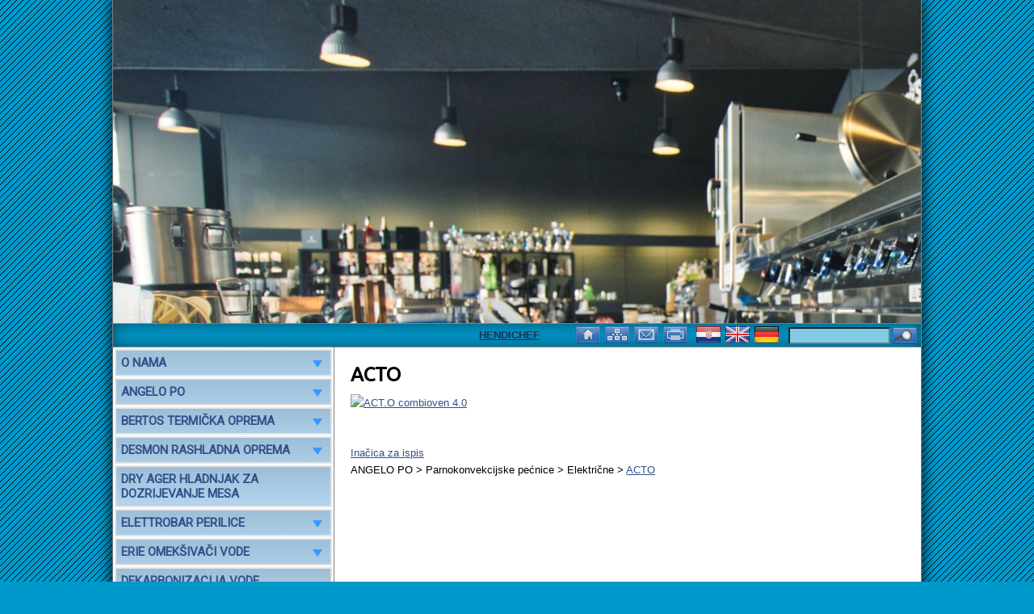

--- FILE ---
content_type: text/html; charset=utf-8
request_url: http://gastrostil.com/hr/10963/acto/
body_size: 112105
content:

<!DOCTYPE html>
<html xmlns="http://www.w3.org/1999/xhtml">
<head><title>
	ACTO
</title><meta charset="UTF-8" /><meta name="viewport" content="width=device-width, initial-scale=1" />
	<meta name="description" content="" />
	<meta name="keywords" content="Gastrostil, oprema, ugostiteljstvo, peći, ledomati, kuhinje, Hoshizaki, Angelo Po" />
	<meta http-equiv="Content-Language" content="hr" />

	<!-- default CSS -->
	<link type="text/css" rel="stylesheet" href="/static/css/reset-min.css" />

	<!-- generic CSS -->
	<link type="text/css" rel="stylesheet" href="/static/css/main.css" />

	<!-- other CSS -->
	<link rel="stylesheet" type="text/css" href="/static/scripts/fancybox/jquery.fancybox-1.3.4.css" media="screen" /><link type="text/css" rel="stylesheet" href="/design/103/main.css" />
	<link type="text/css" rel="stylesheet" href="/design/103/page.css" /><link type="text/css" rel="stylesheet" href="/design/103/responsive.css" /><link type="text/css" rel="stylesheet" href="/design/103/menuResponsive.css" />
	<link type="text/css" rel="stylesheet" href="/design/103/menuV.css" />
	<link type="text/css" media="print" rel="stylesheet" href="/design/103/print.css" />

	<!-- scripts -->
	<script type="text/javascript" src="/static/scripts/jquery-1.7.1.min.js"></script>
	<script type="text/javascript" src="/static/scripts/fancybox/jquery.mousewheel-3.0.4.pack.js"></script>
	<script type="text/javascript" src="/static/scripts/fancybox/jquery.fancybox-1.3.4.pack.js"></script>
	
	 <script type="text/javascript">
	 	var iHeaderNumberOfImages = 9;
	 	var strLanguage = "hr";
	 </script>


	
	<script type="text/javascript" src="/static/scripts/jquery.slicknav.min.js"></script>
	<script type="text/javascript" src="/static/scripts/header.js"></script>
	<script type="text/javascript" src="/static/scripts/gistfile1.js"></script>
	<script type='text/javascript' src='/static/scripts/accordion/jquery.cookie.js'></script><script type='text/javascript' src='/static/scripts/accordion/jquery.hoverIntent.minified.js'></script><script type='text/javascript' src='/static/scripts/accordion/jquery.dcjqaccordion.2.9.js'></script>

	<!-- my styles -->
	<style type="text/css">
		body #main > #header { height:400px }
	</style>

	<!-- my scripts -->
	<script type="text/javascript">
		$(function () {
			var iAktivniPanel = 0;
			var link = location.pathname.toLowerCase();
			var selector = "a[href$=\""+link+"\"]";
			$.each($(selector), function(key, value){
				var iCurrentPanel = parseInt($(value).parent().attr("data-order"));
				if (iCurrentPanel>=0)
					iAktivniPanel = iCurrentPanel;
			});

			$('.marqueeContent').marquee().mouseover(function () { $(this).trigger('stop'); }).mouseout(function () { $(this).trigger('start') });$('#accordion').dcAccordion();
			
			$(".galerija a").fancybox({
				'transitionIn'	:	'elastic',
				'transitionOut'	:	'elastic',
				'titlePosition'	:	'over',
				'overlayColor'	:	'#303030',
				'overlayOpacity':	'0.8',
				'speedIn'		:	600, 
				'speedOut'		:	200
			});

			$('#searchbox input').keypress(function (e) {
				if (e.which == 13) {
					$("a#lnkSearch").click();
					return false;
				}
			});

			$("a#lnkSearch").click(function() {
				var strQuery = $('input#txtSearch').val();
				var strLink = "/"+strLanguage+"/search/?q="+encodeURIComponent(strQuery);
				document.location = strLink;
				return false;
			});
		});
	</script>

    
<!-- head --></head>
<body>
<div id="fb-root"></div>
<script>(function(d, s, id) {
	var js, fjs = d.getElementsByTagName(s)[0];
	if (d.getElementById(id)) return;
	js = d.createElement(s); js.id = id;
	js.src = "//connect.facebook.net/hr_HR/all.js#xfbml=1&appId=267648083249818";
	fjs.parentNode.insertBefore(js, fjs);
}(document, 'script', 'facebook-jssdk'));</script>
<form method="post" action="/hr/10963/acto/" id="frmMain">
<div class="aspNetHidden">
<input type="hidden" name="__VIEWSTATE" id="__VIEWSTATE" value="/[base64]/[base64]/[base64]/[base64]/[base64]/[base64]/[base64]/[base64]/[base64]" />
</div>

<div class="aspNetHidden">

	<input type="hidden" name="__VIEWSTATEGENERATOR" id="__VIEWSTATEGENERATOR" value="3989C74E" />
</div>

	<div id="main" class="class_page">
	<div id="header">
		<a id="aHome" href="/hr/"><img id="imgHeader1" class="visible" src="/files/options/header/1/GASTRO-STIL_JOSPER.jpg" alt="Gastrostil - Oprema za ugostiteljstvo" /><img id="imgHeader2" src="/files/options/header/1/GASTRO-STIL_SHOWROOM_VELESAJAM_PAVILJON 14_2.jpg" alt="Gastrostil - Oprema za ugostiteljstvo" /><img id="imgHeader3" src="/files/options/header/1/GASTRO-STIL_SHOWROOM_VELESAJAM_PAVILJON 14_3.jpg" alt="Gastrostil - Oprema za ugostiteljstvo" /><img id="imgHeader4" src="/files/options/header/1/GASTRO-STIL_SHOWROOM_VELESAJAM_PAVILJON 14_4.jpg" alt="Gastrostil - Oprema za ugostiteljstvo" /><img id="imgHeader5" src="/files/options/header/1/GASTRO-STIL_SHOWROOM_VELESAJAM_PAVILJON 14_5.jpg" alt="Gastrostil - Oprema za ugostiteljstvo" /><img id="imgHeader6" src="/files/options/header/1/GASTRO-STIL_SHOWRROM_VELESAJAM_PAVILJON 14_1.jpg" alt="Gastrostil - Oprema za ugostiteljstvo" /><img id="imgHeader7" src="/files/options/header/1/Gastrostil Logo (2)_01.jpg" alt="Gastrostil - Oprema za ugostiteljstvo" /><img id="imgHeader8" src="/files/options/header/1/Naslovnica Bertos.jpg" alt="Gastrostil - Oprema za ugostiteljstvo" /><img id="imgHeader9" src="/files/options/header/1/ZFimar_logo.jpg" alt="Gastrostil - Oprema za ugostiteljstvo" /></a>
	</div>
	<div id="languagebar">
		<table><tr><td class="marquee"><div class="marqueeContent"><a href="/hr/news/13787/hendichef/">HENDICHEF</a>  <a href="/hr/news/13764/energetski-razred-a/">Energetski razred A</a>  <a href="/hr/news/13374/nova-adresa/">NOVA ADRESA</a></div></td><td class="additional"><div class="icons" style="width:144px;"><a title="Početna stranica" href="/hr/"><img src="/design/103/ico1.png" alt="Početna stranica" /></a><a title="Kazalo stranica" href="/hr/sitemap/"><img src="/design/103/ico2.png" alt="Kazalo stranica" /></a><a title="Kontakt" href="/hr/contact/"><img src="/design/103/ico4.png" alt="Kontakt" /></a><a title="Ispis" href="/hr/10963/acto/?print=1"><img src="/design/103/ico5.png" alt="Ispis" /></a></div><div class="flags" style="width:108px;"><a title="Hrvatski" href="/hr/"><img src="/static/images/languages/hr.png" alt="Hrvatski" /></a><a title="English" href="/en/"><img src="/static/images/languages/en.png" alt="English" /></a><a title="Deutsch" href="/de/"><img src="/static/images/languages/de.png" alt="Deutsch" /></a></div><div id="searchbox"><input type="textbox" id="txtSearch"></input><a id="lnkSearch" title="Pretraga" href="/hr/"><img src="/design/103/ico3.png" alt="Pretraga" /></a><div class="clear"></div></div><div class="clear;"></div></td></tr></table>
	</div>
	<div id="menuMobile"></div>
	<table id="tblContent">
		<tr>
			<td id="tdMenu">
				<div id="menuVcontainer">
					<ul id="accordion" class="menu"><li><a href="/#" onclick="return false;">O NAMA</a><ul><li><a href="/hr/8104/opce-informacije/">Opće informacije</a></li><li><a href="/hr/8105/kontakt/">Kontakt</a></li><li><a href="/#" onclick="return false;">Galerija radova</a><ul><li><a href="/hr/9765/fianona-zagreb/">FIANONA Zagreb</a></li><li><a href="/hr/9766/domino-hotel-opatija/">Domino Hotel Opatija</a></li></ul></li><li><a href="/#" onclick="return false;">Referentna lista</a><ul><li><a href="/hr/9767/kraca-referentna-lista/">Kraća referentna lista</a></li></ul></li></ul></li><li><a href="/#" onclick="return false;">ANGELO PO</a><ul><li><a href="/#" onclick="return false;">Termička oprema</a><ul><li><a href="/#" onclick="return false;">Linija 700</a><ul><li><a href="/hr/10069/rostilji/">Roštilji</a></li><li><a href="/hr/10071/friteze/">Friteze</a></li><li><a href="/hr/10072/stednjaci-plinski/">Štednjaci plinski</a></li><li><a href="/hr/10073/kuhala-tjestenine/">Kuhala tjestenine</a></li></ul></li><li><a href="/#" onclick="return false;">Linija 900</a><ul><li><a href="/hr/10941/stednjaci-plinski/">Štednjaci plinski</a></li><li><a href="/hr/10956/kotlovi/">Kotlovi</a></li><li><a href="/#" onclick="return false;">Kotlovi</a><ul><li><a href="/hr/10957/plinski-kotlovi/">Plinski kotlovi</a></li></ul></li><li><a href="/hr/12342/friteze-samopodizne-i-filtrirajuce/">Friteze - samopodizne i filtrirajuće</a></li></ul></li><li><a href="/hr/10966/monolithe/">Monolithe</a></li></ul></li><li><a href="/#" onclick="return false;">Rashladna oprema</a><ul><li><a href="/hr/10959/rashladne-vitrine/">Rashladne vitrine</a></li><li><a href="/#" onclick="return false;">Hladnjaci</a><ul><li><a href="/hr/10960/inox-hladnjaci/">Inox hladnjaci </a></li><li><a href="/hr/11240/x-cel/">X-CEL</a></li></ul></li><li><a href="/#" onclick="return false;">Blast chiller</a><ul><li><a href="/hr/10976/blitz/">BLITZ</a></li><li><a href="/hr/10977/chillstar/">CHILLSTAR</a></li><li><a href="/hr/10978/chillstar-eco/">CHILLSTAR ECO</a></li><li><a href="/hr/10979/blitz-be-1/">BLITZ BE-1</a></li><li><a href="/hr/12362/ario/">ARI.O</a></li></ul></li></ul></li><li><a href="/#" onclick="return false;">Parnokonvekcijske pećnice</a><ul><li><a href="/#" onclick="return false;">Električne</a><ul><li><a href="/hr/10963/acto/">ACTO</a></li><li><a href="/hr/10964/combistar-fx/">COMBISTAR FX</a></li><li><a href="/hr/10965/combistar-bx/">COMBISTAR BX</a></li><li><a href="/hr/10962/combifit/">COMBIFIT</a></li><li><a href="/hr/10967/be-1/">BE-1</a></li><li><a href="/hr/12341/practico/">PRACTICO</a></li></ul></li></ul></li><li><a href="/hr/10973/samposluzne-linije/">Samposlužne linije</a></li><li><a href="/#" onclick="return false;">Perilice čaša i posuđa</a><ul><li><a href="/hr/10968/perilice-casa/">Perilice čaša</a></li><li><a href="/hr/10969/perilice-casa-i-posudja-podpultne/">Perilice čaša i posuđa podpultne</a></li><li><a href="/hr/10970/perilice-casa-i-posudja-vertikalne/">Perilice čaša i posuđa vertikalne</a></li><li><a href="/hr/10971/perilice-casa-i-posudja-tunelske/">Perilice čaša i posuđa tunelske</a></li><li><a href="/hr/10972/perilice-crnog-sudja/">Perilice crnog suđa</a></li></ul></li><li><a href="/#" onclick="return false;">Inox elementi</a><ul><li><a href="/hr/10974/inox-radni-stolovi-sudoperi-regali-ormari/">Inox radni stolovi, sudoperi, regali, ormari...</a></li><li><a href="/hr/10975/inox-nape/">Inox nape</a></li></ul></li><li><a href="/hr/12284/cutteri/">Cutter</a></li><li><a href="/hr/12286/ljustilice-krumpira-i-mrkve/">Ljuštilice krumpira i mrkve</a></li><li><a href="/hr/12287/aparati-za-vakumiranje/">Aparati za vakumiranje</a></li></ul></li><li><a href="/#" onclick="return false;">BERTOS TERMIČKA OPREMA</a><ul><li><a href="/#" onclick="return false;">Linija 600</a><ul><li><a href="/hr/9433/blok-stolovi/">Blok stolovi</a></li><li><a href="/#" onclick="return false;">Friteze</a><ul><li><a href="/hr/8372/elektricne/">Električne </a></li><li><a href="/hr/8373/plinske/">Plinske</a></li></ul></li><li><a href="/hr/9430/kuhala-tjestenine/">Kuhala tjestenine</a></li><li><a href="/#" onclick="return false;">Roštilji</a><ul><li><a href="/hr/9432/plinski/">Plinski</a></li></ul></li><li><a href="/#" onclick="return false;">Štednjaci </a><ul><li><a href="/hr/8295/plinski-i-kombinirani-stednjaci/">Plinski i kombinirani</a></li></ul></li><li><a href="/hr/9431/tople-kupke/">Tople kupke</a></li></ul></li><li><a href="/#" onclick="return false;">Linija 700</a><ul><li><a href="/hr/9442/blok-stolovi/">Blok stolovi</a></li><li><a href="/#" onclick="return false;">Friteze</a><ul><li><a href="/hr/9170/elektricne/">Električne</a></li><li><a href="/hr/9434/plinske/">Plinske</a></li></ul></li><li><a href="/hr/10031/grijala-hrane/">Grijala hrane</a></li><li><a href="/hr/9435/kotlovi/">Kotlovi</a></li><li><a href="/hr/9436/kuhala-tjestenine/">Kuhala tjestenine</a></li><li><a href="/hr/9437/nagibne-tave/">Nagibne tave</a></li><li><a href="/#" onclick="return false;">Roštilji</a><ul><li><a href="/hr/9438/plinski/">Plinski</a></li><li><a href="/hr/9525/elektricni/">Električni</a></li></ul></li><li><a href="/#" onclick="return false;">Štednjaci </a><ul><li><a href="/hr/9439/plinski-i-kombinirani/">Plinski i kombinirani</a></li><li><a href="/hr/9440/elektricni/">Električni</a></li><li><a href="/hr/8396/infracrvena-i-indukcijska-kuhala/">Infracrvena i indukcijska kuhala</a></li></ul></li><li><a href="/hr/9441/tople-kupke/">Tople kupke</a></li></ul></li><li><a href="/#" onclick="return false;">Linija S700</a><ul><li><a href="/hr/9443/blok-stolovi/">Blok stolovi</a></li><li><a href="/#" onclick="return false;">Friteze</a><ul><li><a href="/hr/9178/elektricne/">Električne</a></li><li><a href="/hr/9283/plinske/">Plinske</a></li></ul></li><li><a href="/hr/9180/pasta-cooker/">Pasta cooker</a></li><li><a href="/#" onclick="return false;">Roštilji</a><ul><li><a href="/hr/9181/plinski/">Plinski</a></li></ul></li><li><a href="/#" onclick="return false;">Štednjaci</a><ul><li><a href="/hr/9179/plinski/">Plinski</a></li><li><a href="/hr/9444/infracrvena-i-indukcijska-kuhala/">Infracrvena i indukcijska kuhala</a></li></ul></li></ul></li><li><a href="/#" onclick="return false;">Linija 900</a><ul><li><a href="/hr/8393/blok-stolovi/">Blok stolovi</a></li><li><a href="/#" onclick="return false;">Friteze</a><ul><li><a href="/hr/8375/elektricne-fiteze/">Električne </a></li><li><a href="/hr/8376/plinske-friteze/">Plinske </a></li></ul></li><li><a href="/hr/9446/kotlovi/">Kotlovi</a></li><li><a href="/hr/9448/kuhala-tjestenine/">Kuhala tjestenine</a></li><li><a href="/hr/9447/nagibne-tave/">Nagibne tave</a></li><li><a href="/#" onclick="return false;">Roštilji</a><ul><li><a href="/hr/8374/plinski-rostilji/">Plinski </a></li><li><a href="/hr/8377/elektricni-rostilji/">Električni</a></li></ul></li><li><a href="/#" onclick="return false;">Štednjaci</a><ul><li><a href="/hr/9445/elektricni/">Električni</a></li></ul></li><li><a href="/hr/10035/tople-kupke/">Tople kupke</a></li></ul></li><li><a href="/#" onclick="return false;">Linija S900</a><ul><li><a href="/hr/10044/blok-stolovi/">Blok stolovi</a></li><li><a href="/#" onclick="return false;">Štednjaci </a><ul><li><a href="/hr/8428/bertos-plinski-i-kombinirani-stednjaci-s900-linije-sa-60-mjeseci-tvornickog-jamstva/">Plinski i kombinirani</a></li><li><a href="/hr/8429/bertos-plinski-stednjaci-sa-pecnicom-s900-linije-sa-60-mjeseci-tvornickog-jamstva/">Bertos plinski štednjaci sa pećnicom</a></li><li><a href="/hr/8430/bertos-kombinirani-stednjaci-s900-linije-sa-60-mjeseci-tvornickog-jamstva/">Bertos kombinirani štednjaci</a></li></ul></li><li><a href="/#" onclick="return false;">Friteze</a><ul><li><a href="/hr/10045/elektricne/">Električne</a></li><li><a href="/hr/10046/plinske/">Plinske</a></li></ul></li><li><a href="/#" onclick="return false;">Roštilji</a><ul><li><a href="/hr/10047/plinski/">Plinski</a></li></ul></li><li><a href="/#" onclick="return false;">Nagibne tave</a></li><li><a href="/#" onclick="return false;">Tople kupke</a></li><li><a href="/#" onclick="return false;">Kuhala tjestenine</a></li><li><a href="/#" onclick="return false;">Kotlovi</a></li></ul></li></ul></li><li><a href="/#" onclick="return false;">DESMON RASHLADNA OPREMA</a><ul><li><a href="/#" onclick="return false;">GOLD LINE</a><ul><li><a href="/hr/9396/desmon-hladnjaci/">Desmon hladnjaci</a></li></ul></li></ul></li><li><a href="/hr/9955/dry-ager-hladnjak-za-dozrijevanje-mesa/">DRY AGER HLADNJAK ZA DOZRIJEVANJE MESA</a></li><li><a href="/#" onclick="return false;">ELETTROBAR PERILICE</a><ul><li><a href="/#" onclick="return false;">Perilice čaša</a><ul><li><a href="/hr/8303/serija-fast/">Serija FAST</a></li><li><a href="/hr/8304/serija-ocean/">Serija OCEAN</a></li><li><a href="/hr/8305/serija-niagara/">Serija NIAGARA</a></li><li><a href="/hr/8306/serija-river/">Serija RIVER</a></li></ul></li><li><a href="/#" onclick="return false;">Perilice posuđa podpultne</a><ul><li><a href="/hr/8307/serija-fast/">Serija FAST</a></li><li><a href="/hr/8309/serija-ocean/">Serija OCEAN</a></li><li><a href="/hr/12303/serija-mistral/">Serija MISTRAL</a></li><li><a href="/hr/8308/serija-niagara/">Serija NIAGARA</a></li><li><a href="/hr/8310/serija-river/">Serija RIVER</a></li></ul></li><li><a href="/#" onclick="return false;">Perilice posuđa frontalnog punjenja</a><ul><li><a href="/hr/8364/serija-fast/">Serija FAST</a></li><li><a href="/hr/12304/serija-mistral/">Serija MISTRAL</a></li></ul></li><li><a href="/#" onclick="return false;">Perilice posuđa vertikalne</a><ul><li><a href="/hr/8311/serija-fast/">Serija FAST</a></li><li><a href="/hr/8312/serija-ocean/">Serija OCEAN</a></li><li><a href="/hr/8313/serija-niagara/">Serija NIAGARA</a></li><li><a href="/hr/8314/serija-river/">Serija RIVER</a></li><li><a href="/hr/8317/inox-ulazno-izlazni-stolovi/">Inox ulazno-izlazni stolovi</a></li></ul></li><li><a href="/#" onclick="return false;">Perilice crnog posuđa</a><ul><li><a href="/hr/10093/serija-mistral/">Serija MISTRAL</a></li><li><a href="/hr/8315/serija-niagara/">Serija NIAGARA</a></li><li><a href="/hr/8316/serija-river/">Serija RIVER</a></li></ul></li><li><a href="/#" onclick="return false;">Tračne perilice</a><ul><li><a href="/hr/8318/serija-niagara/">Serija NIAGARA</a></li><li><a href="/hr/8319/serija-river/">Serija RIVER</a></li><li><a href="/hr/12395/serija-mistral/">Serija MISTRAL</a></li></ul></li><li><a href="/#" onclick="return false;">Tekućine </a><ul><li><a href="/hr/8324/za-pranje/">Za pranje</a></li><li><a href="/hr/8325/za-ispiranje/">Za ispiranje</a></li></ul></li><li><a href="/#" onclick="return false;">Košare za perilice</a><ul><li><a href="/hr/8320/casa/">Čaša</a></li><li><a href="/hr/8321/tanjura/">Tanjura</a></li><li><a href="/hr/8322/kombinirane/">Kombinirane</a></li><li><a href="/hr/8323/crnog-sudja/">Crnog suđa</a></li></ul></li></ul></li><li><a href="/#" onclick="return false;">ERIE OMEKŠIVAČI VODE</a><ul><li><a href="/hr/8367/serija-micro/">Serija MICRO</a></li></ul></li><li><a href="/hr/9979/dekarbonizacija-vode/">DEKARBONIZACIJA VODE</a></li><li><a href="/#" onclick="return false;">ES SYSTEM K</a><ul><li><a href="/hr/9403/lenari/">LENARI</a></li><li><a href="/hr/9404/ducani-mesnice-slasticarnice/">DUĆANI-MESNICE-SLASTIČARNICE</a></li></ul></li><li><a href="/#" onclick="return false;">FIMAR STROJEVI</a><ul><li><a href="/#" onclick="return false;">Obrada mesa</a><ul><li><a href="/#" onclick="return false;">Mesoreznice Fimar</a><ul><li><a href="/hr/10127/monofazni-modeli/">Monofazni modeli </a></li><li><a href="/hr/10128/trofazni-modeli/">Trofazni modeli</a></li></ul></li><li><a href="/hr/9406/mijesalice-mesa/">Miješalice mesa Fimar</a></li><li><a href="/hr/9410/presa-za-hamburger-fimar/">Preša za hamburger Fimar</a></li><li><a href="/hr/9411/punilice-kobasica-fimar/">Punilice kobasica Fimar</a></li><li><a href="/hr/9412/ribezi-fimar-poluprofesionalni/">Ribeži Fimar</a></li><li><a href="/#" onclick="return false;">Pile za kosti Fimar </a><ul><li><a href="/hr/12399/oblozeno-aluminijsko-kuciste/">Obloženo (obojano) aluminijsko kućište</a></li><li><a href="/hr/12400/eloksirani-aluminij/">Eloksirani aluminij </a></li></ul></li></ul></li><li><a href="/#" onclick="return false;">Obrada tijesta</a><ul><li><a href="/#" onclick="return false;">Miješalice tijesta Fimar</a><ul><li><a href="/hr/9414/s-fiksnom-glavom-i-fiksnim-loncem/">S fiksnom glavom i fiksnim loncem</a></li><li><a href="/hr/9415/s-podiznom-glavom-i-fiksnim-loncem/">S podiznom glavom i fiksnim loncem</a></li><li><a href="/hr/9416/s-podiznom-glavom-i-pomicnim-loncem/">S podiznom glavom i pomičnim loncem</a></li><li><a href="/hr/12396/spiralne-mjesalice-light/">Spiralne mješalice "Light"</a></li></ul></li><li><a href="/#" onclick="return false;">Miješalice tijesta Fimar - Berta</a><ul><li><a href="/hr/9986/berta/">Monofazni i trofazni modeli</a></li></ul></li><li><a href="/hr/8565/kitchenaid-fimar/">Kitchenaid Fimar</a></li><li><a href="/hr/9417/planetarne-mjesalice-fimar/">Planetarne mješalice Fimar</a></li><li><a href="/hr/9418/rolleri-tijesta-fimar/">Rolleri tijesta Fimar</a></li><li><a href="/hr/9420/strojevi-za-izradu-tjestenine/">Strojevi za izradu tjestenine</a></li><li><a href="/hr/9421/valjci-tjestenine-fimar/">Valjci tjestenine Fimar</a></li></ul></li><li><a href="/#" onclick="return false;">Rezanje, obrada povrća i spremanje</a><ul><li><a href="/hr/9428/cutteri-fimar/">Cutteri Fimar</a></li><li><a href="/hr/9425/polirke-pribora-za-jelo-fimar/">Polirke pribora za jelo Fimar</a></li><li><a href="/hr/8475/rezalice-povrca-fimar/">Rezalice povrća Fimar</a></li><li><a href="/hr/9429/rezalice-sira-fimar/">Rezalice sira Fimar</a></li><li><a href="/hr/9311/strojevi-za-vakumiranje-fimar/">Strojevi za vakumiranje Fimar</a></li><li><a href="/hr/9776/vakum-vrecice/">Vakum vrećice</a></li><li><a href="/hr/8481/stapni-mikseri-fimar/">Štapni mikseri Fimar</a></li><li><a href="/hr/9310/ts-pakirke-fimar/">TS pakirke Fimar</a></li><li><a href="/#" onclick="return false;">Salamoreznice Fimar</a><ul><li><a href="/hr/9426/gravitacijske/">Gravitacijske</a></li><li><a href="/hr/10315/gravitacijske-eco/">Gravitacijske ECO</a></li><li><a href="/hr/9427/flywheel/">Ručne</a></li></ul></li><li><a href="/#" onclick="return false;">Ljuštilice krumpira i mrkve Fimar</a><ul><li><a href="/hr/12402/s-postoljem/">S postoljem</a></li><li><a href="/hr/12403/bez-postolja/">Bez postolja</a></li></ul></li></ul></li><li><a href="/#" onclick="return false;">Termička priprema</a><ul><li><a href="/hr/9332/mikrovalne-pecnice/">Mikrovalne pećnice</a></li></ul></li><li><a href="/#" onclick="return false;">Snack Bar</a><ul><li><a href="/hr/12405/aparati-za-palacinke-fimar/">Aparati za palačinke Fimar</a></li><li><a href="/hr/12406/tosteri-fimar/">Tosteri Fimar</a></li><li><a href="/hr/12407/aparati-za-hot-dog-fimar/">Aparati za hot dog Fimar</a></li><li><a href="/hr/12408/rucna-presa-za-sladoled-fimar/">Ručna preša za sladoled Fimar</a></li></ul></li><li><a href="/#" onclick="return false;">Easyline</a><ul><li><a href="/hr/9390/aparati-za-wafle/">Aparati za wafle</a></li><li><a href="/hr/10158/friteze/">Friteze</a></li><li><a href="/hr/10235/aparati-za-hot-dog/">Aparati za hot dog</a></li><li><a href="/hr/10243/sokovnici/">Sokovnici</a></li><li><a href="/hr/10244/indukcijska-kuhala/">Indukcijska kuhala</a></li><li><a href="/hr/10245/kuhala-rize/">Kuhala riže</a></li><li><a href="/hr/10264/mikseriblenderi/">Mikseri/Blenderi</a></li><li><a href="/hr/10265/mikseriblenderi-sa-opcijom-kuhanja/">Mikseri/Blenderi sa opcijom kuhanja</a></li><li><a href="/hr/10266/planetarne-mjesalice/">Planetarne mješalice</a></li><li><a href="/hr/10267/sous-vide/">Sous-vide</a></li><li><a href="/hr/10268/konvekcijske-pecnice/">Konvekcijske pećnice</a></li><li><a href="/hr/10269/salamoreznice/">Salamoreznice</a></li><li><a href="/hr/10271/kuhalo-za-vodu/">Kuhalo za vodu</a></li><li><a href="/hr/10272/presa-za-hamburger/">Preša za hamburger</a></li><li><a href="/hr/10273/punilice-kobasica/">Punilice kobasica</a></li><li><a href="/hr/10290/milk-shakeri/">Milk shakeri</a></li><li><a href="/hr/10291/tosteri/">Tosteri</a></li></ul></li><li><a href="/#" onclick="return false;">Perilice čaša i posuđa</a><ul><li><a href="/hr/11177/perilice-casa/">Perilice čaša</a></li><li><a href="/hr/11178/perilice-posudja-podpultne/">Perilice posuđa podpultne</a></li><li><a href="/hr/11179/perilice-posudja-vertikalne/">Perilice posuđa vertikalne</a></li></ul></li><li><a href="/hr/12410/sous-vide-kuhanje-u-vakuumu/">SOUS VIDE - Kuhanje u vakuumu</a></li><li><a href="/#" onclick="return false;">PIZZA PEĆI FIMAR</a><ul><li><a href="/hr/12414/digitalne-elektricne-peci/">Digitalne električne peći</a></li><li><a href="/hr/12415/elektricne-peci/">Električne peći</a></li><li><a href="/hr/12417/plinske-peci/">Plinske peći</a></li></ul></li></ul></li><li><a href="/#" onclick="return false;">FORCAR NEUTRALNA OPREMA</a><ul><li><a href="/#" onclick="return false;">Kolica</a><ul><li><a href="/#" onclick="return false;">Za posluživanje</a><ul><li><a href="/hr/9375/drvena-kolica-za-posluzivanje/">Drvena</a></li><li><a href="/hr/9377/drvena-za-vina/">Drvena za vina</a></li><li><a href="/hr/9376/inox/">Inox</a></li></ul></li><li><a href="/#" onclick="return false;">Za pekarstvo</a></li><li><a href="/hr/9769/za-pladnjeve/">Za pladnjeve</a></li></ul></li><li><a href="/#" onclick="return false;">Kolica i ostala oprema za hotele</a><ul><li><a href="/hr/9381/kolica-za-ciscenje/">Kolica za čišćenje</a></li><li><a href="/hr/8421/kolica-za-rublje/">Kolica za rublje</a></li><li><a href="/hr/9265/kolica-za-sobarice/">Kolica za sobarice</a></li><li><a href="/hr/9382/kolica-za-prtljagu/">Kolica za prtljagu</a></li><li><a href="/hr/9387/ogradbeni-stupici-i-konopci/">Ogradbeni stupići  i konopci</a></li></ul></li><li><a href="/#" onclick="return false;">Izložbene vitrine i grijači hrane</a><ul><li><a href="/hr/8564/grijane-povrsine/">Grijane površine</a></li><li><a href="/hr/9175/grijani-ormarici-za-tanjure/">Grijani ormarići za tanjure</a></li><li><a href="/hr/9395/grijane-izlozbene-vitrine/">Grijane izložbene vitrine</a></li></ul></li><li><a href="/#" onclick="return false;">Artikli za kuhinje i pizerije</a><ul><li><a href="/hr/9296/posluzavnici/">Poslužavnici </a></li><li><a href="/hr/9297/stolni-otvarac-konzervi/">Stolni otvarač konzervi</a></li><li><a href="/hr/10832/vage-digitalne-kontrolne/">Vage digitalne - kontrolne</a></li><li><a href="/hr/10982/stalci-za-prsut/">Stalci za pršut</a></li></ul></li><li><a href="/#" onclick="return false;">Inox elementi</a><ul><li><a href="/#" onclick="return false;">Inox viseći ormarići </a><ul><li><a href="/hr/10311/otvoreni-viseci-ormarici/">Otvoreni viseći ormarići</a></li><li><a href="/hr/10312/zatvoreni-viseci-ormarici/">Zatvoreni viseći ormarići</a></li></ul></li></ul></li><li><a href="/hr/10753/pvc-kante-za-otpad/">PVC kante za otpad</a></li></ul></li><li><a href="/#" onclick="return false;">FORCAR RASHLADNA OPREMA</a><ul><li><a href="/hr/9264/inox-hladnjaci-jednostruki/">Inox hladnjaci i zamrzivači-jednostruki</a></li><li><a href="/hr/10056/inox-hladnjaci-i-zamrzivaci-dvostruki/">Inox hladnjaci i zamrzivači - dvostruki</a></li><li><a href="/#" onclick="return false;">Hladnjaci i zamrzivači - razni</a><ul><li><a href="/hr/10060/serija-200/">Serija 200</a></li><li><a href="/hr/10061/serija-400/">Serija 400</a></li><li><a href="/hr/10062/serija-500/">Serija 500</a></li><li><a href="/hr/10063/serija-600/">Serija 600</a></li><li><a href="/hr/10064/serija-700/">Serija 700</a></li><li><a href="/hr/10065/sa-staklenim-vratima/">Sa staklenim vratima</a></li></ul></li><li><a href="/#" onclick="return false;">Inox rashladni radni stolovi</a><ul><li><a href="/hr/9749/dubine-600-mm/">Dubine 600 mm</a></li><li><a href="/#" onclick="return false;">Dubine 700 mm</a><ul><li><a href="/hr/9752/dubine-700-mm/">Dubine 700 mm</a></li><li><a href="/hr/9751/sa-staklenim-vratima/">Sa staklenim vratima</a></li><li><a href="/hr/9753/razni-rashladni-stolovi/">Razni rashladni stolovi</a></li></ul></li></ul></li><li><a href="/hr/9389/rashladne-vitrine-za-slastice/">Rashladne vitrine za slastice</a></li><li><a href="/hr/9755/hladnjaci-za-vina/">Hladnjaci za vina</a></li><li><a href="/hr/9756/saladete/">Saladete</a></li><li><a href="/hr/9770/inox-rashladne-nadogradnje/">Inox rashladne nadogradnje</a></li><li><a href="/hr/9771/inox-rashladne-nadogradnje-za-sushi/">Inox rashladne nadogradnje za sushi</a></li><li><a href="/hr/9772/otvorene-rashladne-vitrine/">Otvorene rashladne vitrine</a></li><li><a href="/hr/10067/dry-ager-forcar/">Dry ager Forcar</a></li><li><a href="/hr/10092/inox-hladnjak-za-ribu/">Inox hladnjak za ribu</a></li><li><a href="/#" onclick="return false;">Ledomati</a><ul><li><a href="/hr/11180/zracno-hladjenje/">Zračno hlađenje</a></li><li><a href="/hr/11181/vodeno-hladjenje/">Vodeno hlađenje</a></li></ul></li></ul></li><li><a href="/#" onclick="return false;">INOX ELEMENTI - Izrada po mjeri</a><ul><li><a href="/#" onclick="return false;">Inox kante za otpatke</a><ul><li><a href="/hr/8563/inox-kante-za-otpatke/">Inox kante za otpatke</a></li><li><a href="/hr/10751/inox-pepeljara-samostojeca/">Inox pepeljara samostojeća</a></li><li><a href="/hr/10752/inox-kanta-za-papir-samogaseca/">Inox kanta za papir</a></li></ul></li><li><a href="/hr/8395/inox-kante-za-brasno/">Inox kante za brašno</a></li><li><a href="/#" onclick="return false;">Inox konzolne police </a><ul><li><a href="/#" onclick="return false;">Perforirane</a></li></ul></li><li><a href="/#" onclick="return false;">Inox mostovi</a><ul><li><a href="/hr/10029/neutralni/">Neutralni</a></li><li><a href="/hr/10030/grijani/">Grijani</a></li></ul></li><li><a href="/#" onclick="return false;">Inox nape</a><ul><li><a href="/hr/9993/inox-centralne-nape/">Inox centralne nape</a></li><li><a href="/hr/9782/inox-zidne-nape/">Inox zidne nape</a></li><li><a href="/hr/9994/inox-zidne-snack-nape/">Inox zidne snack nape</a></li></ul></li><li><a href="/#" onclick="return false;">Inox ormari</a><ul><li><a href="/hr/10025/zatvoreni-kliznim-vratima/">Zatvoreni kliznim vratima</a></li><li><a href="/hr/10026/zatvoreni-krilnim-vratima/">Zatvoreni krilnim vratima</a></li></ul></li><li><a href="/#" onclick="return false;">Panjevi za meso i PVC ploče</a><ul><li><a href="/hr/9515/panjevi-za-meso-i-pvc-ploce/">Panjevi za meso i PVC ploče</a></li></ul></li><li><a href="/#" onclick="return false;">Inox radni stolovi</a><ul><li><a href="/hr/9300/inox-radni-stolovi-otvoreni-s-podnicom/">Otvoreni s podnicom</a></li><li><a href="/hr/9301/inox-radni-stolovi-zatvoreni-kliznim-vratima/">Zatvoreni kliznim vratima</a></li><li><a href="/hr/9302/inox-radni-stol-sa-setom-ladica/">Sa setom ladica</a></li><li><a href="/#" onclick="return false;">Grijani</a><ul><li><a href="/hr/10027/zatvoreni-kliznim-vratima/">Zatvoreni kliznim vratima</a></li><li><a href="/hr/10028/zatvoreni-obostranim-kliznim-vratima/">Zatvoreni obostranim kliznim vratima</a></li></ul></li></ul></li><li><a href="/#" onclick="return false;">Inox sudoperi</a><ul><li><a href="/#" onclick="return false;">Sa 1 koritom</a><ul><li><a href="/hr/9326/otvoreni/">Otvoreni</a></li></ul></li><li><a href="/#" onclick="return false;">Sa 2 korita</a><ul><li><a href="/hr/10023/otvoreni/">Otvoreni</a></li></ul></li><li><a href="/#" onclick="return false;">Sa 3 korita</a><ul><li><a href="/hr/10024/otvoreni/">Otvoreni</a></li></ul></li></ul></li><li><a href="/#" onclick="return false;">Inox viseći ormarići</a><ul><li><a href="/hr/9291/otvoreni-viseci-ormarici/">Otvoreni viseći ormarići</a></li><li><a href="/hr/9292/zatvoreni-viseci-ormarici/">Zatvoreni viseći ormarići</a></li></ul></li><li><a href="/hr/8420/inox-trokadero-forcar/">Inox trokadero Forcar</a></li><li><a href="/hr/9293/inox-sanitarne-pregrade-i-stijene/">Inox sanitarne pregrade</a></li><li><a href="/hr/9781/inox-sanitarni-umivaonici/">Inox sanitarni umivaonici</a></li><li><a href="/#" onclick="return false;">Inox regali</a><ul><li><a href="/hr/9995/inox-regali-sa-perforiranim-policama/">Inox regali sa perforiranim policama</a></li><li><a href="/hr/9996/inox-regali-otvoreni/">Inox regali otvoreni</a></li></ul></li></ul></li><li><a href="/#" onclick="return false;">IMC DEHIDRIRANJE - ODLAGANJE KUHINJSKOG BIOLOŠKOG OTPADA</a><ul><li><a href="/hr/9537/model-f79010/">Model F79/010</a></li><li><a href="/hr/9731/model-523-za-sudoper/">Model 523 ( za sudoper )</a></li></ul></li><li><a href="/#" onclick="return false;">IFI VITRINE</a><ul><li><a href="/#" onclick="return false;">Za sladoled</a></li></ul></li><li><a href="/#" onclick="return false;">ICEMATIC LEDOMATI</a><ul><li><a href="/hr/8330/serija-e/">Serija E</a></li><li><a href="/hr/8326/serija-cs/">Serija CS</a></li><li><a href="/hr/8327/serija-f/">Serija F</a></li><li><a href="/hr/8328/serija-m/">Serija M</a></li><li><a href="/hr/8329/spremnici/">Spremnici</a></li><li><a href="/#" onclick="return false;">Serija COCO</a><ul><li><a href="/hr/11125/vodeno-hladjenje/">Vodeno hlađenje</a></li><li><a href="/hr/11126/zracno-hladjenje/">Zračno hlađenje</a></li></ul></li><li><a href="/#" onclick="return false;">Serija CHERRY</a><ul><li><a href="/hr/11127/vodeno-hladjenje/">Vodeno hlađenje</a></li><li><a href="/hr/11128/zracno-hladjenje/">Zračno hlađenje</a></li></ul></li></ul></li><li><a href="/#" onclick="return false;">HOSHIZAKI LEDOMATI</a><ul><li><a href="/#" onclick="return false;">Hoshizaki</a><ul><li><a href="/hr/9316/serija-specijalnih-oblika-leda/">Serija specijalnih oblika leda</a></li><li><a href="/hr/9317/serija-im/">Serija IM</a></li><li><a href="/hr/12424/hoshizaki-filtracija-vode/">Hosizaki filtracija vode</a></li></ul></li><li><a href="/hr/11186/tiger-kuhala-rize/">Tiger kuhala riže</a></li><li><a href="/hr/12428/tiger-termo-posude/">Tiger termo posude</a></li><li><a href="/hr/12462/serija-im-bez-spremnika/">Serija IM bez spremnika</a></li></ul></li><li><a href="/#" onclick="return false;">HOSHIZAKI HLADNJACI I ZAMRZIVAČI</a><ul><li><a href="/#" onclick="return false;">Compact serija</a><ul><li><a href="/hr/12381/sa-staklenim-vratima/">Sa staklenim vratima</a></li></ul></li></ul></li><li><a href="/hr/9949/hoshizaki-hladnjaci/">HOSHIZAKI HLADNJACI</a></li><li><a href="/hr/9950/hoshizaki-rashladni-radni-stolovi/">HOSHIZAKI RASHLADNI RADNI STOLOVI</a></li><li><a href="/hr/12372/hoshizaki-tocionik-piva-beermatic-dual-tap/">HOSHIZAKI TOČIONIK PIVA BEERMATIC DUAL TAP</a></li><li><a href="/#" onclick="return false;">JOSPER</a><ul><li><a href="/#" onclick="return false;">Josper pećnice na drveni ugljen</a><ul><li><a href="/hr/10036/josper-pecnice-serije-hjx/">Serija HJX-25 Small</a></li><li><a href="/hr/10038/josper-pecnice-serije-hjx-45-medium/">Serija HJX-45 Medium</a></li><li><a href="/hr/10040/josper-pecnice-serije-hjx-50-large/">Serija HJX-50 Large</a></li><li><a href="/hr/10677/serija-hja-20-mini/">Serija HJA-20 Mini</a></li><li><a href="/hr/10678/serija-hja-25-small/">Serija HJA-25 Small</a></li><li><a href="/hr/10679/serija-hja-45-medium/">Serija HJA-45 Medium</a></li><li><a href="/hr/10680/serija-hja-50-large/">Serija HJA-50 Large</a></li><li><a href="/hr/11129/serija-hjx-pro-mini/">Serija HJX-PRO-Mini</a></li><li><a href="/hr/11221/pro-mini/">Pro mini</a></li></ul></li><li><a href="/hr/10041/josper-rostilji/">Josper roštilji</a></li><li><a href="/hr/10675/josper-robatagrill/">Josper Robatagrill</a></li><li><a href="/hr/10674/josper-mangal/">Josper Mangal</a></li><li><a href="/hr/10673/josper-combo/">Josper Combo</a></li><li><a href="/hr/10039/dodatna-oprema/">Dodatna oprema</a></li><li><a href="/hr/10052/josper-ugljen/">Josper ugljen</a></li><li><a href="/hr/10676/josper-rotaciona-pec/">Josper peć za piliće</a></li></ul></li><li><a href="/#" onclick="return false;">LINCAT OPREMA</a><ul><li><a href="/#" onclick="return false;">Termička oprema Lincat</a><ul><li><a href="/hr/9519/linija-800/">Linija 800</a></li></ul></li><li><a href="/hr/11012/cibo-pecnice/">CIBO pećnice</a></li></ul></li><li><a href="/#" onclick="return false;">OPREMA ZA FAST FOOD</a><ul><li><a href="/#" onclick="return false;">Fimar </a></li><li><a href="/#" onclick="return false;">Fimar </a></li></ul></li><li><a href="/#" onclick="return false;">OPREMA ZA HOTELE</a></li><li><a href="/#" onclick="return false;">OPREMA ZA PIZZERIJE</a></li><li><a href="/#" onclick="return false;">GASTRO POSUDE</a><ul><li><a href="/#" onclick="return false;">Perforirane</a></li><li><a href="/#" onclick="return false;">Emajlirane</a></li><li><a href="/hr/8128/gastro-posude-inox/">Gastro posude Inox</a></li></ul></li><li><a href="/#" onclick="return false;">PARNO-KONVEKCIJSKE PEĆI</a><ul><li><a href="/#" onclick="return false;">CONVOTHERM</a><ul><li><a href="/#" onclick="return false;">Plinske</a></li><li><a href="/hr/9511/convotherm/">CONVOTHERM</a></li></ul></li><li><a href="/#" onclick="return false;">FIMAR</a><ul><li><a href="/hr/8880/elektricne-parnokonvekcijske-peci/">Električne</a></li><li><a href="/#" onclick="return false;">Plinske</a></li><li><a href="/hr/9815/konvekcijske-peci/">Konvekcijske peći</a></li></ul></li><li><a href="/#" onclick="return false;">RATIONAL</a><ul><li><a href="/#" onclick="return false;">SCC - Self Cooking Center</a><ul><li><a href="/hr/9780/elektricni-modeli/">Električni modeli</a></li></ul></li><li><a href="/hr/10606/tablete-za-ciscenje/">Tablete za čišćenje</a></li><li><a href="/hr/12340/icp-icombi-pro/">iCP - iCombi Pro</a></li></ul></li><li><a href="/#" onclick="return false;">Dodatna oprema</a><ul><li><a href="/hr/8585/resetke-i-posude/">Rešetke i posude</a></li></ul></li><li><a href="/#" onclick="return false;">HOUNO</a><ul><li><a href="/hr/9392/combi-slim/">CombiSlimCPE</a></li><li><a href="/hr/9587/visual-cooking/">Visual Cooking</a></li><li><a href="/hr/11224/invoq-hybrid/">Invoq Hybrid GN 1/1</a></li></ul></li><li><a href="/#" onclick="return false;">ANGELO PO</a><ul><li><a href="/#" onclick="return false;">Električne</a><ul><li><a href="/hr/11175/bx-serija/">BX Serija</a></li></ul></li></ul></li></ul></li><li><a href="/#" onclick="return false;">REZERVNI DIJELOVI</a><ul><li><a href="/hr/8105/kontakt/">Bertos termičke opreme</a></li><li><a href="/hr/8105/kontakt/">Elettrobar perilica</a></li><li><a href="/#" onclick="return false;">Fimar strojeva</a><ul><li><a href="/#" onclick="return false;">Ljuštilice krumpira i mrkvi</a><ul><li><a href="/hr/9279/ppn5-ppf5/">PPN/5 - PPF/5</a></li></ul></li><li><a href="/#" onclick="return false;">Aparata za Hot dog</a><ul><li><a href="/hr/12445/wd-3/">WD 3</a></li><li><a href="/hr/12446/fyk04-easyline/">FYK04 Easyline</a></li></ul></li><li><a href="/#" onclick="return false;">Friteza</a><ul><li><a href="/hr/12449/fr-fr4-44-8-88-8r-88r-10r-1010r/">FR-4N0-8N0-8RN0-10RN0</a></li></ul></li><li><a href="/#" onclick="return false;">Ploča za kuhanje od lijevanog željeza - toster</a><ul><li><a href="/hr/12450/p25eg01p35eg02-eg01-eg02/">P25EG01 - EG01-EG02</a></li><li><a href="/hr/12451/p50eg03-eg03-eg03m/">P50EG03 - EG03-EG03M</a></li></ul></li></ul></li><li><a href="/hr/8105/kontakt/">Forcar opreme</a></li><li><a href="/hr/8105/kontakt/">Icematic ledomata</a></li></ul></li><li><a href="/hr/8332/aparati-za-vrucu-cokoladu/">APARATI ZA VRUĆU ČOKOLADU</a></li><li><a href="/#" onclick="return false;">SITNI INVENTAR</a><ul><li><a href="/#" onclick="return false;">BAR</a><ul><li><a href="/hr/10236/kalupi-za-led/">Kalupi za led</a></li><li><a href="/hr/10257/posude-za-led-i-hvataljke-leda/">Posude za led i hvataljke leda</a></li></ul></li><li><a href="/#" onclick="return false;">Beštek</a><ul><li><a href="/hr/8608/economic/">Economic</a></li><li><a href="/hr/8609/blues/">Blues</a></li><li><a href="/hr/8610/jazz/">Jazz</a></li></ul></li><li><a href="/hr/8602/bestek/">Beštek</a></li><li><a href="/#" onclick="return false;">Buffet</a><ul><li><a href="/hr/8567/buffet/">Buffet</a></li><li><a href="/hr/8568/buffet-kruhpeciva/">Buffet-kruh/peciva</a></li></ul></li><li><a href="/hr/8338/boce-za-slag-i-patrone-za-slag/">Boce i patrone za šlag</a></li><li><a href="/hr/8337/dick-kuharski-nozevi/">DICK kuharski noževi </a></li><li><a href="/hr/8335/dozatori-pica/">Dozatori pića</a></li><li><a href="/hr/8339/istakaci-pica/">Istakači pića</a></li><li><a href="/#" onclick="return false;">Lonci</a><ul><li><a href="/hr/9228/profi-line/">Profi Line</a></li></ul></li><li><a href="/hr/8601/lonci-s-poklopcem/">Lonci</a></li><li><a href="/hr/8336/pribor-za-jelo/">Pribor za jelo</a></li><li><a href="/hr/8340/tanjuri/">Tanjuri </a></li><li><a href="/hr/8449/posluzavnici/">Poslužavnici</a></li><li><a href="/hr/8450/za-caj/">Za čaj</a></li><li><a href="/hr/8451/kuhala-za-vino/">Kuhala za vino</a></li><li><a href="/hr/9294/tembalice-rf/">Tembalice RF</a></li><li><a href="/hr/9295/salice-rf/">Šalice RF</a></li><li><a href="/hr/9314/termos-lonci/">Termos lonci</a></li><li><a href="/hr/9315/vrcevi-za-voducajmlijekokavu/">Vrčevi za vodu/čaj/mlijeko/kavu</a></li><li><a href="/hr/9764/daske-za-rezanje/">DASKE ZA REZANJE </a></li><li><a href="/#" onclick="return false;">FINE DINE</a><ul><li><a href="/hr/9957/a-la-carte-porculan/">A LA CARTE PORCULAN</a></li><li><a href="/hr/9972/buffet/">Buffet</a></li><li><a href="/#" onclick="return false;">Pribor za jelo</a><ul><li><a href="/hr/9966/serija-amarone/">Serija AMARONE</a></li><li><a href="/hr/9967/serija-lugano/">Serija LUGANO</a></li><li><a href="/hr/9968/serija-adria/">Serija ADRIA</a></li><li><a href="/hr/9969/serija-como/">Serija COMO</a></li><li><a href="/hr/9970/serija-garda/">Serija GARDA</a></li><li><a href="/hr/9971/serija-corfu-za-steak/">Serija CORFU za steak</a></li></ul></li></ul></li><li><a href="/hr/10987/paderno/">PADERNO</a></li></ul></li><li><a href="/hr/8453/frima-multifunkcionalni-stroj/">FRIMA</a></li><li><a href="/#" onclick="return false;">ROBOT COUPE</a><ul><li><a href="/hr/8614/centrifugalni-sokovnik/">Centrifugalni sokovnik</a></li><li><a href="/hr/9318/kruhoreznica/">Rezalica kruha</a></li><li><a href="/hr/9319/obrada-povrca-serija-r/">Obrada povrća</a></li></ul></li><li><a href="/#" onclick="return false;">SALAT BAROVI</a><ul><li><a href="/hr/9324/forcar-salat-barovi/">Scaiola salat barovi</a></li></ul></li><li><a href="/hr/9474/pitco-friteze/">PITCO Friteze</a></li><li><a href="/#" onclick="return false;">WINTERHALTER</a><ul><li><a href="/#" onclick="return false;">Pod pultne</a><ul><li><a href="/hr/9512/winterhalter-perilice/">Winterhalter perilice</a></li></ul></li></ul></li><li><a href="/#" onclick="return false;">HAMILTON BEACH</a><ul><li><a href="/hr/9615/blenderi-za-bar/">Blenderi za bar</a></li><li><a href="/hr/9625/profesionalni-blenderi/">Profesionalni blenderi</a></li><li><a href="/hr/9630/stapni-mikser/">Štapni mikser</a></li><li><a href="/hr/9861/iscjedjivac-agruma/">Iscjeđivač agruma</a></li></ul></li><li><a href="/hr/9816/ripple-maker/">RIPPLES</a></li><li><a href="/hr/9818/zamrzivac-casa/">ZAMRZIVAČ ČAŠA</a></li><li><a href="/#" onclick="return false;">VARIMIXER</a><ul><li><a href="/hr/10159/teddy/">Teddy stolne planetarne mješalice</a></li><li><a href="/hr/12432/kodiak-stolne-planetarne-mjesalice/">Kodiak stolne planetarne mješalice</a></li></ul></li><li><a href="/#" onclick="return false;">FIMAR HIGIJENA I SANITARIJE</a><ul><li><a href="/hr/10162/dezinfekcija-ruku/">Dezinfekcija ruku</a></li><li><a href="/hr/10230/dezinfekcija-povrsina/">Dezinfekcija površina</a></li><li><a href="/hr/10231/ciscenje-povrsina/">Čiščenje površina</a></li><li><a href="/hr/10232/pvc-zastitne-pregrade/">PVC zaštitne pregrade</a></li><li><a href="/hr/10233/termometar/">Termometar</a></li><li><a href="/hr/10234/dezinfekcija-sobaprostorija/">Dezinfekcija soba/prostorija</a></li></ul></li><li><a href="/#" onclick="return false;">FIREX</a><ul><li><a href="/#" onclick="return false;">Major Line</a><ul><li><a href="/hr/10314/fixpan/">Fixpan</a></li><li><a href="/hr/10953/firex/">FIREX</a></li></ul></li><li><a href="/#" onclick="return false;">Figaro</a><ul><li><a href="/hr/11251/multifunkcionalni-kuhinjski-uredjaj/">Multifunkcionalni kuhinjski uređaj</a></li></ul></li><li><a href="/#" onclick="return false;">Cucimix</a><ul><li><a href="/hr/12295/elektricni/">Električni</a></li></ul></li></ul></li><li><a href="/#" onclick="return false;">ROLLER GRILL</a><ul><li><a href="/hr/10562/grijaci-cokolada-i-umaka/">Grijači čokolada i umaka</a></li></ul></li><li><a href="/#" onclick="return false;">RATIONAL</a><ul><li><a href="/#" onclick="return false;">iVario</a><ul><li><a href="/hr/10576/ivario-2-xs/">iVario 2-XS</a></li><li><a href="/hr/10590/ivario-pro-2-s/">iVario Pro 2-S</a></li><li><a href="/hr/10602/ivario-pro-l/">iVario Pro L</a></li><li><a href="/hr/10603/ivario-pro-xl/">iVario Pro XL</a></li><li><a href="/hr/10577/ivario-care-proizvodi/">iVario care proizvodi</a></li></ul></li><li><a href="/#" onclick="return false;">iCP Rational parnokonvekcijske peći</a><ul><li><a href="/hr/10604/elektricne-icp/">Električne</a></li><li><a href="/hr/10605/plinske/">Plinske</a></li><li><a href="/hr/10607/tablete-za-ciscenje/">Tablete za čišćenje</a></li><li><a href="/#" onclick="return false;">Plehovi/Posude parnokonvekcijskih peći</a><ul><li><a href="/hr/10609/gn-23/">GN 2/3</a></li></ul></li></ul></li></ul></li><li><a href="/#" onclick="return false;">SOMENGIL</a><ul><li><a href="/hr/10599/multiwasher-mws300/">Multiwasher MWS300</a></li></ul></li><li><a href="/#" onclick="return false;">FAGOR</a><ul><li><a href="/#" onclick="return false;">Termička oprema</a><ul><li><a href="/#" onclick="return false;">Linija 900</a><ul><li><a href="/hr/12391/stednjaci/">Štednjaci</a></li></ul></li></ul></li></ul></li><li><a href="/#" onclick="return false;">COOKTEK</a><ul><li><a href="/#" onclick="return false;">Indukcijsko grijanje i održavanje</a><ul><li><a href="/hr/10681/cooktek-incogneeto/">Cooktek Incogneeto</a></li><li><a href="/hr/10682/cooktek-silenzio/">CookTek Silenzio</a></li><li><a href="/hr/10683/cooktek-sinaqua/">CookTek SinAqua</a></li><li><a href="/hr/10684/cooktek-sinaqua-souper-drop-in/">CookTek SinAqua Souper ( Drop-in )</a></li><li><a href="/hr/10685/cooktek-sinaqua-souper/">CookTek SinAqua Souper</a></li></ul></li></ul></li><li><a href="/hr/10693/kaelo/">KAELO</a></li><li><a href="/#" onclick="return false;">SKYMSEN</a><ul><li><a href="/hr/10807/rezalica-povrca-i-voca/">Rezalica povrća i voća</a></li><li><a href="/hr/10816/ljustilice-krumpira/">Ljuštilice krumpira</a></li><li><a href="/hr/10817/blenderi-za-hranu/">Blenderi za hranu</a></li><li><a href="/hr/10818/blenderi-za-hranu-nagibni/">Blenderi za hranu - nagibni</a></li></ul></li><li><a href="/#" onclick="return false;">TURBOCHEF</a><ul><li><a href="/#" onclick="return false;">Turbo pećnice</a><ul><li><a href="/hr/10819/fire/">Fire</a></li><li><a href="/hr/10820/fire-marine/">Fire Marine</a></li><li><a href="/hr/10821/high-h-batch/">High h Batch</a></li><li><a href="/hr/10822/single-batch/">Single Batch</a></li><li><a href="/hr/10823/single-batch-marine/">Single Batch Marine</a></li><li><a href="/hr/10824/double-batch/">Double Batch</a></li><li><a href="/hr/10825/double-batch-marine/">Double Batch Marine</a></li><li><a href="/hr/10826/plexor/">Plexor</a></li></ul></li></ul></li><li><a href="/#" onclick="return false;">AIFO</a><ul><li><a href="/hr/10934/mjesalice-vode/">Mješalice vode</a></li></ul></li><li><a href="/#" onclick="return false;">SVEBA DAHLEN</a><ul><li><a href="/hr/10980/pizza-peci/">Pizza peći</a></li></ul></li><li><a href="/#" onclick="return false;">FRIFRI Friteze</a><ul><li><a href="/hr/10988/frifri-eco-stolne-friteze/">Frifri Eco stolne friteze</a></li></ul></li><li><a href="/#" onclick="return false;">FAGOR</a><ul><li><a href="/#" onclick="return false;">Fagor rashladna oprema</a><ul><li><a href="/hr/11133/zamrzivac-casa/">Zamrzivač čaša</a></li></ul></li></ul></li><li><a href="/#" onclick="return false;">HENDI SITNI INVENTAR</a><ul><li><a href="/#" onclick="return false;">Strojevi</a><ul><li><a href="/hr/11246/hendichef/">HENDICHEF</a></li><li><a href="/hr/12338/aparat-za-kokice/">Aparat za kokice</a></li></ul></li></ul></li><li><a href="/#" onclick="return false;">BERKEL</a><ul><li><a href="/hr/11249/slamoreznice-pro-line-xs-silver/">Slamoreznice</a></li></ul></li><li><a href="/#" onclick="return false;">VENTLESS BRZE PEĆNICE HIGH SPEED</a><ul><li><a href="/hr/12452/fimar-rapido/">Fimar Rapido</a></li><li><a href="/hr/12453/turbochef-cibo/">Turbochef CIBO+</a></li></ul></li><li><a href="/#" onclick="return false;">BARTSCHER</a><ul><li><a href="/#" onclick="return false;">Aparati za Hot dog</a><ul><li><a href="/hr/12460/aparati-za-hot-dog/">Aparati za Hot dog</a></li></ul></li></ul></li></ul>
				</div>
				<div id="nav_after"></div>
			</td>
			<td id="tdContent">
				<div id="content">
					<div class="pagecontent"><h1>ACTO</h1><p><a href="https://www.angelopo.com/en/products/ft/19029-acto/"><img src="https://www.angelopo.com/filestore/images/Show-room/acto/ACTO-COMBIOVEN.jpg" alt="ACT.O combioven 4.0" width="417" height="270" /></a></p></div><div class="facebookContainer"><div class="fb-like" data-href="http://gastrostil.com/page.aspx?lang=hr&id=10963" data-layout="standard" data-action="like" data-show-faces="true" data-share="true"></div></div><div class="printcontainer"><a href="/hr/10963/acto/?print=1">Inačica za ispis</a></div><div class="breadcrumbContainer">ANGELO PO > Parnokonvekcijske pećnice > Električne > <a href="/hr/10963/acto/">ACTO</a></div>
				</div>
			</td>
		</tr>
	</table>
	<div id="footer">
		<p style="text-align: center;"><em><strong>ZAGREBAČKI VELESAJAM ( PAVILJON broj 14 )</strong></em></p>
<p style="text-align: center;"><em><strong>Avenija Dubrovnik 15</strong></em></p>
	</div>
<div id="trade">
<a title="CMS Web Express" href="http://www.cmswebexpress.com" target="_blank">= CMS & DESIGN & HOSTING: CMS WEB EXPRESS =</a>
</div>
</div>
<!-- AddThis Smart Layers BEGIN -->
<!-- Go to http://www.addthis.com/get/smart-layers to customize -->
<script type="text/javascript" src="//s7.addthis.com/js/300/addthis_widget.js#pubid=ra-5299e79c3e49016c"></script>
<script type="text/javascript">
  addthis.layers({
    'theme' : 'transparent',
    'share' : {
      'position' : 'right',
      'numPreferredServices' : 6
    }, 
    'follow' : {
      'services' : []
    }   
  });
</script>
<!-- AddThis Smart Layers END -->

</form>
	<!-- body -->
</body>
</html>


--- FILE ---
content_type: text/css
request_url: http://gastrostil.com/design/103/page.css
body_size: 705
content:
body #main #content > .pagecontent > ul > li
{
	list-style-type:square;
	margin-left:26px;
}

body #main #content > .pagecontent h1
{
	font-family: 'Ubuntu', Verdana, Arial; /* Dizajn DM */
	font-size:24px;
	line-height:normal;
	font-weight:bold;
	margin-bottom:10px;
}

body #main #content > .pagecontent p+p
{
	margin-top:10px;
}

body #main #content > .pagecontent a
{
	color:#2F5189;
	text-decoration:underline;
}

body #main #content > .pagecontent a:hover
{
	color:#000066;
	text-decoration:underline;
	background-color:#E6E6FA;
}

body #main > #tblContent
{
	table-layout:fixed;
}

body #main #content .pagecontent p img
{
	max-width:100% !important;
}


--- FILE ---
content_type: text/css
request_url: http://gastrostil.com/design/103/responsive.css
body_size: 2027
content:
.slicknav_menu
{
	display:none;
}


@media screen and (max-width:1002px)
{
	body, html
	{
		background-color: white;
	}

	body #main
	{
		width: 100%;
		border-left: 0px none;
		border-right: 0px none;
	}

	body #main > #header
	{
		width: 100%;
	}

	body #main > #header img
	{
		width: 100%;
	}

	body #main > #languagebar
	{
		max-height:60px;
	}

	body #main > #languagebar td.marquee
	{
		display: none;
	}

	body #main > #languagebar td.additional
	{
		text-align:left;
		padding-left:20px;
		white-space:normal;
	}

	body #main > #languagebar td.additional div:nth-child(1)
	{
		border-left:0px none;
		margin-left:0px;
		padding-left:0px;
	}

	body #main > #tblContent td#tdMenu,
	body #main > #navH,
	body #main > #additional
	{
		display: none;
	}

	body #main > #tblContent
	{
		table-layout:fixed;
	}

	body #main > #tblContent td#tdContent
	{
		width:100%;
		position:relative;
	}

	#divContactForm table td textarea
	{
		width:100% !important;
	}


	.printcontainer
	{
		display:none;
	}

	.facebookContainer
	{
		display:none;
	}

	body #main #content
	{
		min-height:initial !important;
	}

	#simple-menu img
	{
		display:block;
		position:absolute;
		right:20px;
		top:20px;
		width:42px;
		height:36px;
		z-index:200;
	}

	.slicknav_menu
	{
		display: block;
	}

	body #main #content .pagecontent
	{
		position:relative;
	}

	body #main #content .pagecontent p
	{
		position:relative;
		width:100%;
	}

	body #main #content .pagecontent p img
	{
		width:auto ! important;
		height:auto ! important;
		max-width:100% !important;
	}
}

@media screen and (max-width:1024px)
{
	body #main
	{
		padding-bottom:50px;
	}
}


@media screen and (max-width:639px)
{

	body #main #content .catalog .product img
	{
		display:none;
	}

	body #main #searchbox
	{
		clear:both;
		display:block !important;
		margin-left:0px;
		border-left:0px;
		padding-left:0px;
	}
}

--- FILE ---
content_type: text/css
request_url: http://gastrostil.com/design/103/menuResponsive.css
body_size: 1617
content:
.slicknav_menu
{
	font-family:'Roboto', Verdana, Arial;
	font-size:14px;
	line-height:26px;
	padding:20px;
	padding-top:10px;
	padding-bottom:10px;
	background-color:white;
	color:black;
	width:300px;
}

.slicknav_menu a.slicknav_btn
{
	background-image:url('togglemenu.png');
	width:300px;
	height:36px;
	display:block;
	margin-left:0px;
	margin-right:auto;
	margin-bottom:0px;
}

.slicknav_btn .slicknav_icon
{
	display:none;
}

td.slicknav_nav
{
	width:100%;
}

td.slicknav_nav > div
{
	display:none;
}

.slicknav_arrow
{
	margin-left:10px;
}

.slicknav_menu .menu a
{
	color:black;
	text-decoration:none;
	display:inline;
	padding-left:0px;
}

.slicknav_menu .menu
{
	float:none;
}

.slicknav_menu .menu li
{
	float:none !important;
	background:none !important;
	padding-left:10px;
}

.slicknav_menu .menu > a,
.slicknav_menu .menu li > a
{
	display:block;
	margin-bottom:5px;
	border-bottom:1px solid #CCCCCC;
}

.slicknav_icon {
	width: 0; 
	height: 0; 
	border-left: 6px solid transparent;
	border-right: 6px solid transparent;
	
	border-top: 9px solid white;
	position:absolute;
	top:12px;
	right:10px;
	display:block;
}

.slicknav_nav
{
	padding:10px;
	padding-left:0px;
	background-color:#E6E6FA;
}

.slicknav_menu .menu ul li
{
	padding-left:10px;
}

.slicknav_menu .menu ul
{
	box-shadow:none;
	min-width:inherit;
	position:relative;
	top:auto;
}

.slicknav_menu .menu > li
{
	float:none;
}

.slicknav_menu .menu li > ul
{
	display:block;
}

.slicknav_menu .menu ul ul
{
	left:auto;
}

--- FILE ---
content_type: text/css
request_url: http://gastrostil.com/design/103/menuV.css
body_size: 1941
content:
#tdMenu
{
	background-color:white;
	border-right:1px solid grey;
}

#accordion
{
	border-bottom:1px solid #C0C0C0;
	padding:2px;
	font-family: 'Roboto', Verdana, Arial;
	font-size: 14px;
	color: #141414;
	background: #ffffff;
	overflow: hidden;
}

#accordion li
{
	overflow:hidden;
}

#accordion > li > a.dcjq-parent,
#accordion > li > a
{
	position:relative;
	display:block;
	border: 2px solid #E5E5E5;
	padding: 6px;
	margin-bottom: 2px;
	background: url('acc103a1.gif');
	cursor: pointer;
	font-family: 'Roboto', Verdana, Arial;
	font-weight: bold;
	font-size: 15px;
	color: #2F5189;
	text-decoration:none;
}

#accordion > li > a.dcjq-parent:hover,
#accordion > li > a:hover
{
	background: url('acc103a2.gif');
}

#accordion h4 a
{
}

#accordion > li.dcjq-parent-li > ul > li.dcjq-parent-li > ul > li > a
{
	padding-left:16px;
}

#accordion > li.dcjq-parent-li > ul > li.dcjq-parent-li > ul > li.dcjq-parent-li > ul > li > a
{
	padding-left:26px;
}


/* Link box efect in Accordian */
#accordion > li.dcjq-parent-li > ul > li a
{
	font-family: 'Roboto', Verdana, Arial;
	font-size: 14px;
	padding: 6px;
	border-bottom: 1px dotted #CCCCCC;
	text-decoration: none;
	display: block;
	position:relative;
	overflow:hidden;
	color: #606060;
}

#accordion > li.dcjq-parent-li > ul > li a:hover
{
	color: #000000;
	border-bottom: 1px solid #2F5189; /* Dizajn DM */
	background-color: #E6E6FA; /* Dizajn DM Hover BG */
}

.dcjq-icon {
	width: 0; 
	height: 0; 
	border-left: 6px solid transparent;
	border-right: 6px solid transparent;
	/* Dizajn DM - Trokut*/
	border-top: 9px solid #3399FF;
	position:absolute;
	top:12px;
	right:10px;
	display:block;
}

#accordion > li.dcjq-parent-li > ul > li.dcjq-parent-li .dcjq-icon
{
	right:12px;
	top:11px;
}

#nav_after
{
	padding:8px;
	font-family: Verdana, Arial, 'Roboto';
	font-size: 13px;
}


--- FILE ---
content_type: text/css
request_url: http://gastrostil.com/design/103/print.css
body_size: 576
content:
body,
html
{
	background-color:white;
}

body #main
{
	width:730px;
	border:0px none;
	box-shadow:none;
}

body #main #content
{
	min-height:initial;
}

body #main > #header,
body #main .facebookContainer,
body #main .printcontainer,
body #main .contactcontainer,
body #main > #languagebar
{
	display:none;
}

body #main > #footer
{
	border-bottom:0px none;
	padding-left:0px;
	padding-right:0px;
}

body #main > #tblContent td#tdMenu
{
	display:none;
}

.printLinkWeb
{
	text-align:center;
	margin-top:14px;
	font-weight:bold;
}